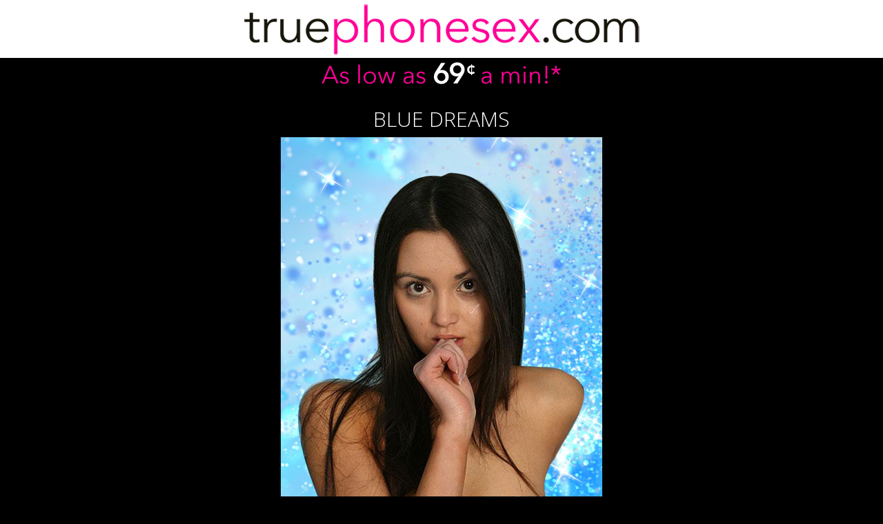

--- FILE ---
content_type: text/html
request_url: https://truephonesex.com/ps12.html
body_size: 1425
content:
<!DOCTYPE html>
<html lang="en">
<head>
    <meta charset="utf-8">
    <meta name="robots" content="noindex">
    <meta http-equiv="X-UA-Compatible" content="IE=edge">
    <meta name="viewport" content="width=device-width, initial-scale=1">
    <!-- The above 3 meta tags *must* come first in the head; any other head content must come *after* these tags -->
    <link href='https://fonts.googleapis.com/css?family=Open+Sans:400,300,600,700' rel='stylesheet' type='text/css'>
        <title>Barely Legal Teen Phone Sex | 69 Cents | TruePhoneSex.com</title>
    
 <!-- Bootstrap -->
    <link href="css/bootstrap.min.css" rel="stylesheet">

    <!-- HTML5 shim and Respond.js for IE8 support of HTML5 elements and media queries -->
    <!-- WARNING: Respond.js doesn't work if you view the page via file:// -->
    <!--[if lt IE 9]>
      <script src="https://oss.maxcdn.com/html5shiv/3.7.2/html5shiv.min.js"></script>
      <script src="https://oss.maxcdn.com/respond/1.4.2/respond.min.js"></script>
    <![endif]-->

<!-- True Phone Sex CSS -->
    <link href="css/tps-single-page.css" rel="stylesheet">
  
<!-- Google Analytics -->
  <script>
  (function(i,s,o,g,r,a,m){i['GoogleAnalyticsObject']=r;i[r]=i[r]||function(){
  (i[r].q=i[r].q||[]).push(arguments)},i[r].l=1*new Date();a=s.createElement(o),
  m=s.getElementsByTagName(o)[0];a.async=1;a.src=g;m.parentNode.insertBefore(a,m)
  })(window,document,'script','//www.google-analytics.com/analytics.js','ga');

  ga('create', 'UA-11891929-68', 'auto');
  ga('send', 'pageview');

  var callNow = document.getElementById('vanity');
addListener(callNow, 'click', function() {
  ga('send', 'event', 'button', 'click', 'vanity');
});


function addListener(element, type, callback) {
 if (element.addEventListener) element.addEventListener(type, callback);
 else if (element.attachEvent) element.attachEvent('on' + type, callback);
}

 /**
* Function that tracks a click on an outbound link in Google Analytics.
* This function takes a valid URL string as an argument, and uses that URL string
* as the event label.
*/
var trackOutboundLink = function(url) {
   ga('send', 'event', 'outbound', 'click', url, {'hitCallback':
     function () {
     document.location = url;
     }
   });
}  

</script>

</head>
<body>
<header>
   <!--logo goes here-->
   <a href="https://truephonesex.com/"><img src="img/truephonesex.png" alt="True Phone Sex"></a> 
  </header>      
<img src="img/69cent-phonesex.gif" class="subHeader">

<div id="container">

<h2>BLUE DREAMS</h2>
<img src="img/blue-dreams.jpg">
<p>Young, cute &amp; barely legal. I'm waiting for you, Daddy...I wanna be in your fantasy!</p>
<div class="call-me">
<h2><a href="tel:18504627837" onclick="ga('send', 'event', {'eventCategory': '8504627837-BLUE-DREAMS-TRUEPHONESEX', 'eventAction': 'click'});">1-850-462-7837</a></h2>
</div>
<p><a href="ps11.html">&laquo; PREVIOUS</a>&nbsp;&nbsp;<a href="ps13.html">&raquo; NEXT</a></p>
</div><!--END CONTAINER-->

<hr>
<div class="bottom-container">
<footer>Phone calls as low as $0.69 per minute. Surcharges may apply. You must be of legal age (18 years and over) to call. All phone personalities on TruePhoneSex.com have been verified as adults.<br>
<a href="https://twitter.com/truephonesex" target="_blank" onclick="trackOutboundLink('https://twitter.com/truephonesex'); return false;">Follow us on Twitter</a> for real time updates on who's available!</footer>
</div>
</body>

</html>

--- FILE ---
content_type: text/css
request_url: https://truephonesex.com/css/tps-single-page.css
body_size: 448
content:
body {
	font-family: 'Open Sans', sans-serif;
	background: #000;
	color: #fff;
	margin: 0;
	padding: 0;
}
h1, h3 {
	text-align: center;
	font-weight: 300;
}
h2 {
	font-family: 'Open Sans', sans-serif;
	text-align: center;
	font-weight: 300;
}
h2 a {
	color: #ff0096;
}
h4 a {
	color: #ff0096;
}
h4 a:hover {
	color: #de0083;
}
p {
	color: #fff;
	padding: 0.5em;
}
header {
	background: #fff;
	display: block;
	text-align: center;
}
.subHeader {
	display: block;
	text-align: center;
	margin: 0 auto;
}
img {
	max-width: 100%;
	text-align: center;
}
#top-container {
	margin: 0 0.5em;
	padding: 0 1em;
}
#container {
	margin: 1em auto;
	padding: 0 1em;
	text-align: center;
	width: 75%;
}
.bottom-container {
	margin: 0 0.5em;
	padding: 0 1em;
	clear: both;
}
.col-md-3 {
}
nav {
	text-align: center;
}
.about {
	font-weight: 300;
	text-align: center;
	margin: 0 1em 0.5em 1em;
}
.block {
	width: 100%;
	height: auto;
	display: inline-block;
	text-align: left;
	margin: 0.25em;
	padding: 0.25em;
	border-style: solid;
	border-width: 1px;
	border-color: #666;
}
.profile-box {
	width: 100%;
	height: auto;
	margin: 0.25em;
	display: inline-block;
	border-style: solid;
	border-width: 1px;
	border-color: #666;
} */
#image {
/*	width: 150px;
	height: 200px; */
	float: left;
	clear: both;
	display: block;
	padding: 0.25em;
}
/*
.profile-info {
	float: left;
	text-align: left;
	display: inline-block;
	padding-left: 0.25em;
} */
#name {
	display: block;
	font-size: 1.2em;
	margin-top: 0.25em;
	/* color: #337ab7; */
}
#cta {
	color: #d6d6d6;
	font-weight: 300;
	display: inline-block;
/*	font-style: italic; */
	font-size: 1em;
	padding: 0.5em 0 0.5em 0;	
	margin: 0.5em 0 0 0;
}
#status {
	margin: 0 0 1em 0;
	display: block;
	border-bottom-style: solid;
	border-bottom-width: 1px;
	border-bottom-color: #666;
}
a{
    color: #ff0096;
}

a[href^="tel"]:link,
a[href^="tel"]:visited, 
a[href^="tel"]:hover {
    text-decoration: none;
    color: #fff;

    pointer-events: none;
    cursor: default;
}
.call-me {
	background-image: url(../img/cellphone-icon.gif);
	background-position: left;
	background-repeat: no-repeat;
	font-weight: 400;
	width: 100%;
	display: block;
	clear: both;
	font-size: 2em;
	padding: 0 0 0 1.1em;
	margin: 0 auto;

}
/*
.call-me a {
	color: #ff0096;
}
.color {
	color: #ff0096;	
}
*/
.phone-icon {
	margin-right: 0.25em;
}
footer {
	text-align: center;
	margin: 1em 0;
}
footer a {
	color: #ff0096;
}
/* Adjust px here (1024px for tablets maybe) */
@media only screen and (min-device-width: 320px) and (max-device-width: 480px) { 
    a[href^="tel"]:link,
    a[href^="tel"]:visited,
    a[href^="tel"]:hover {
        text-decoration: none;
        text-transform: uppercase;
        color: #fff;


        pointer-events: auto;
        cursor: pointer;
    }
}

/* CSS for the .blinkable div */
.blink-1 {
    background-color: #ff0096;
    color: white;
}

.blink-2 {
    background-color: #a50061;
    color: white;
}

.blink-3 {
    background-color: #ff0096;
    color: white;
}

div.blinkable {
    border-radius: 8px;
    font-family: 'Open Sans', sans-serif;
    font-weight: 600;
    font-size: 1.4em;
/*    font-family: Helvetica;
    font-weight: bold;
    font-size: 24px; */
    padding: 8px;
    text-align: center;
    width: 250px;
    margin-bottom: 5px;
}

--- FILE ---
content_type: text/plain
request_url: https://www.google-analytics.com/j/collect?v=1&_v=j102&a=1907936586&t=pageview&_s=1&dl=https%3A%2F%2Ftruephonesex.com%2Fps12.html&ul=en-us%40posix&dt=Barely%20Legal%20Teen%20Phone%20Sex%20%7C%2069%20Cents%20%7C%20TruePhoneSex.com&sr=1280x720&vp=1280x720&_u=IEBAAEABAAAAACAAI~&jid=1604790894&gjid=364072823&cid=1164309428.1769418543&tid=UA-11891929-68&_gid=294578740.1769418543&_r=1&_slc=1&z=1755289318
body_size: -451
content:
2,cG-P5DS48M3KB